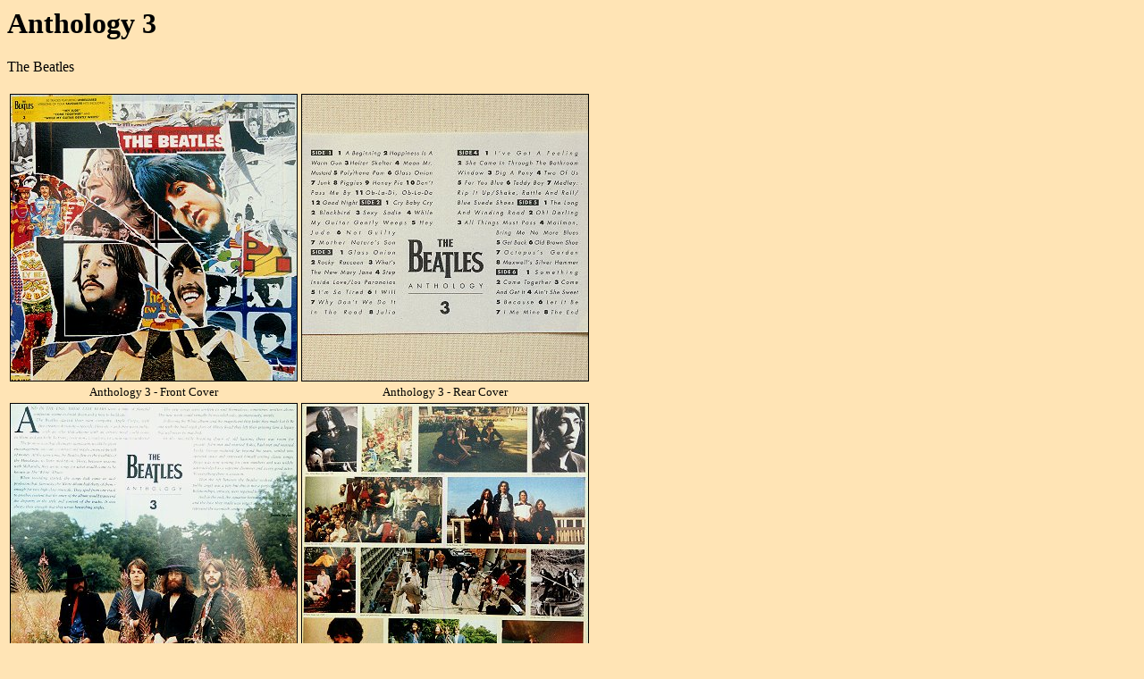

--- FILE ---
content_type: text/html
request_url: https://www.jpgr.co.uk/pcsp729.html
body_size: 24501
content:
<html>
<head>
   <META HTTP-EQUIV='imagetoolbar' CONTENT='no'>
   <META NAME="description" CONTENT="The Beatles L.P. Detail : showing scans, tracklist, timings and information">
   <META NAME="keywords" CONTENT="beatles, bootlegs, john lennon, paul mccartney, ringo starr, george harrison, wings, 
      tours, sotheby's, records, books, memorabilia, U.K. discography, beatles discography, beatles singles, 
      beatles albums, beatles books, anthology">
   <META NAME="author" content="mega">
   <title>Anthology 3</title>
<script>
var message="Images are the property of the copyright owner";
function click(e) {
    if (document.all) {
        if (event.button == 2) {
            alert(message);
            return false;
        }
    }
    if (document.layers) {
        if (e.which == 3) {
            alert(message);
            return false;
        }
    }
}
if (document.layers) {
document.captureEvents(Event.MOUSEDOWN);
}
document.onmousedown=click;
</script>
</head>

<body bgcolor="moccasin">

<h1>Anthology 3</h1>
The Beatles
<br>&nbsp;

<table BORDER=0 >
<tr>
<td ALIGN=CENTER VALIGN=TOP><img SRC="pcsp729_a.jpg" ALT="Anthology 3 - Front cover" BORDER=1 height=320 width=320></td>
<td ALIGN=CENTER VALIGN=TOP><img SRC="pcsp729_b.jpg" ALT="Anthology 3 - Rear Cover" BORDER=1 height=320 width=320></td>
</tr>

<tr>
<td ALIGN=CENTER><font size=-1>Anthology 3 - Front Cover</font></td>
<td ALIGN=CENTER><font size=-1>Anthology 3 - Rear Cover</font></td>
</tr>

<tr>
<td ALIGN=CENTER VALIGN=TOP><img SRC="pcsp729_c.jpg" ALT="Anthology 3 - Inside Cover" BORDER=1 height=320 width=320></td>
<td ALIGN=CENTER VALIGN=TOP><img SRC="pcsp729_d.jpg" ALT="Anthology 3 - Inside Gatefold" BORDER=1 height=320 width=320></td>
</tr>

<tr>
<td ALIGN=CENTER><font size=-1>Anthology 3 - Inside Cover</font></td>
<td ALIGN=CENTER><font size=-1>Anthology 3 - Inside Gatefold</font></td>
</tr>
</table>

<p>

<table>
<tr>
<td><b>Label</b></td>
<td><b>Apple</b></td>
</tr>


<tr>
<td valign=top><b>Catalogue No.'s</b></td>
<td><b>PCSP 729</b> (Vinyl - Triple L.P.)<br>
<b>CDPCSP 729</b> (C.D. - Double)</td>
</tr>

<tr>
<td><b>Release date</b></td>
<td><b>28th October 1996</b></td>
</tr>

<tr>
<td><b>Total time</b></td>
<td><b>2 hours 25 minutes 36 seconds.</b></td>
</tr>

<tr>
<td valign=top nowrap><b>U.K. Album Chart Detail :</b></td>
<td><table BORDER=0>
	<tr><td align=right><b>Entry Date :</b></td><td><b>9th November 1996</b></td>
	<tr><td align=right valign=top><b>Highest Position :</b></td><td><b>4</b></td>
	<tr><td align=right valign=top><b>Weeks in Chart :</b></td><td><b>11</b></td></td>
    </table></td>
</tr>

<tr>
<td valign=top><b>Detail :</b></td>
<td><b>Anthology 3 continues to tell the story of the Beatles chronologically. This set ranges from May 1968, 
through to 1970 ... and the end of The Beatles.
<p>
Unfortunately, this set is spoilt in some cases by the creation of "new" mixes from basic takes, rather than complete 
untouched takes ... but there are so many unavailable takes as to make this essential anyway !
<p>
The producer and project leader was George Martin.
<p>
From 22nd May 1995 George Martin with occasional assistance from Paul, George and Ringo began to re-listen, and mix 
tracks intended for The Beatles Anthology albums.<br>
George Martin said, "I am trying to tell the story of the Beatles lives in music, from the moment they met to the moment 
they split up in 1970. I have listened to everything we ever recorded together. Every take of every song. every track of 
every song, virtually everything that was ever committed to tape and labelled "Beatles". I have heard about 600 items 
in all"
<p>
Additional research was by Mark Lewisohn, a local man from Essex who is responsible for the two most essential books about 
the Beatles ... "The Complete Beatles Recording Sessions", and "The Complete Beatles Chronicle".
<p>
This release was a triple L.P. double-gatefold album set, or on a double C.D. set with the cover design by Klaus Voorman.
</b></td>
</tr>
</table>

<hr>
<h1>
<b>Side 1</b></h1>

<table BORDER>
<tr>
<td ALIGN=CENTER HEIGHT="10" BGCOLOR="#000000">
<b><font face="Arial"><font color="#FFFFFF">Track</font></font></b></td>
<td ALIGN=CENTER HEIGHT="10" BGCOLOR="#000000">
<b><font face="Arial"><font color="#FFFFFF">Composer</font></font></b></td>
<td ALIGN=CENTER HEIGHT="10" BGCOLOR="#000000">
<b><font face="Arial"><font color="#FFFFFF">Recording Information</font></font></b></td>
<td ALIGN=RIGHT  HEIGHT="10" BGCOLOR="#000000">
<b><font face="Arial"><font color="#FFFFFF">Time</font></font></b></td>
</tr>

<tr>
<td HEIGHT="10"><font face="Arial">A Beginning</font></td>
<td HEIGHT="10"><font face="Arial">Martin</font></td>
<td HEIGHT="10"><font face="Arial">22nd July 1968.<br>
Designed as an intro to Ringo's "Don't Pass Me By", but unused and unreleased.</font></td>
<td ALIGN=RIGHT HEIGHT="10"><font face="Arial">0:48</font></td>
</tr>

<tr>
<td HEIGHT="10" nowrap><font face="Arial">Happiness Is A Warm Gun</font></td>
<td HEIGHT="10" nowrap><font face="Arial">Lennon-McCartney</font></td>
<td HEIGHT="10"><font face="Arial">May 1968 - Esher Demo.<br>
Recorded as part of the legendary demo's for the "White Album" at George's house in Esher.</font></td>
<td ALIGN=RIGHT HEIGHT="10"><font face="Arial">2:12</font></td>
</tr>

<tr>
<td HEIGHT="10"><font face="Arial">Helter Skelter</font></td>
<td HEIGHT="10"><font face="Arial">Lennon-McCartney</font></td>
<td HEIGHT="10"><font face="Arial">18th July 1968 - Take 2.<br>
This take has been edited down from it's impromptu jam session length of 12 minutes 35 seconds.<br>
The master version is take 21.</font></td>
<td ALIGN=RIGHT HEIGHT="10"><font face="Arial">4:35</font></td>
</tr>

<tr>
<td HEIGHT="10"><font face="Arial">Mean Mr. Mustard</font></td>
<td HEIGHT="10"><font face="Arial">Lennon-McCartney</font></td>
<td HEIGHT="10"><font face="Arial">May 1968 - Esher Demo.<br>
Recorded as part of the legendary demo's for the "White Album" at George's house in Esher.</font></td>
<td ALIGN=RIGHT HEIGHT="10"><font face="Arial">1:57</font></td>
</tr>

<tr>
<td HEIGHT="10"><font face="Arial">Polythene Pam</font></td>
<td HEIGHT="10"><font face="Arial">Lennon-McCartney</font></td>
<td HEIGHT="10"><font face="Arial">May 1968 - Esher Demo.<br>
Recorded as part of the legendary demo's for the "White Album" at George's house in Esher.</font></td>
<td ALIGN=RIGHT HEIGHT="10"><font face="Arial">1:25</font></td>
</tr>

<tr>
<td HEIGHT="10"><font face="Arial">Glass Onion</font></td>
<td HEIGHT="10"><font face="Arial">Lennon-McCartney</font></td>
<td HEIGHT="10"><font face="Arial">May 1968 - Esher Demo.<br>
Recorded as part of the legendary demo's for the "White Album" at George's house in Esher.</font></td>
<td ALIGN=RIGHT HEIGHT="10"><font face="Arial">1:49</font></td>
</tr>

<tr>
<td HEIGHT="10"><font face="Arial">Junk</font></td>
<td HEIGHT="10"><font face="Arial">McCartney</font></td>
<td HEIGHT="10"><font face="Arial">May 1968 - Esher Demo.<br>
Recorded as part of the legendary demo's for the "White Album" at George's house in Esher.</font></td>
<td ALIGN=RIGHT HEIGHT="10"><font face="Arial">2:22</font></td>
</tr>

<tr>
<td HEIGHT="10"><font face="Arial">Piggies</font></td>
<td HEIGHT="10"><font face="Arial">Harrison</font></td>
<td HEIGHT="10"><font face="Arial">May 1968 - Esher Demo.<br>
Recorded as part of the legendary demo's for the "White Album" at George's house in Esher.</font></td>
<td ALIGN=RIGHT HEIGHT="10"><font face="Arial">1:59</font></td>
</tr>

<tr>
<td HEIGHT="10"><font face="Arial">Honey Pie</font></td>
<td HEIGHT="10"><font face="Arial">Lennon-McCartney</font></td>
<td HEIGHT="10"><font face="Arial">May 1968 - Esher Demo.<br>
Recorded as part of the legendary demo's for the "White Album" at George's house in Esher.</font></td>
<td ALIGN=RIGHT HEIGHT="10"><font face="Arial">1:18</font></td>
</tr>

<tr>
<td HEIGHT="10"><font face="Arial">Don't Pass Me By</font></td>
<td HEIGHT="10"><font face="Arial">Starr</font></td>
<td HEIGHT="10"><font face="Arial">5/6 June 1968 - Takes 3 and 5.<br>
Basic instrumentation from take 3, vocal from take 5.<br>
The master version is take 7.</font></td>
<td ALIGN=RIGHT HEIGHT="10"><font face="Arial">2:41</font></td>
</tr>

<tr>
<td HEIGHT="10"><font face="Arial">Ob-La-Di Ob-La-Da</font></td>
<td HEIGHT="10"><font face="Arial">Lennon-McCartney</font></td>
<td HEIGHT="10"><font face="Arial">3/4/5 July 1968 - Take 5.<br>
This take had saxophone and conga overdubs, but was ditched in favour of a later remake.<br>
The master version is take 23.</font></td>
<td ALIGN=RIGHT HEIGHT="10"><font face="Arial">2:54</font></td>
</tr>

<tr>
<td HEIGHT="10"><font face="Arial">Good Night</font></td>
<td HEIGHT="10"><font face="Arial">Lennon-McCartney</font></td>
<td HEIGHT="10"><font face="Arial">28th June - Rehearsal & 22nd July 1968 - Take 34.<br>
A rehearsal take which meandered to an indefinite close, so it has been suffixed with the master cut.</font></td>
<td ALIGN=RIGHT HEIGHT="10"><font face="Arial">2:35</font></td>
</tr>

</table>

<h1><b>Side 2</b></h1>

<table BORDER>
<tr>
<td ALIGN=CENTER HEIGHT="10" BGCOLOR="#000000">
<b><font face="Arial"><font color="#FFFFFF">Track</font></font></b></td>
<td ALIGN=CENTER HEIGHT="10" BGCOLOR="#000000">
<b><font face="Arial"><font color="#FFFFFF">Composer</font></font></b></td>
<td ALIGN=CENTER HEIGHT="10" BGCOLOR="#000000">
<b><font face="Arial"><font color="#FFFFFF">Recording Information</font></font></b></td>
<td ALIGN=RIGHT  HEIGHT="10" BGCOLOR="#000000">
<b><font face="Arial"><font color="#FFFFFF">Time</font></font></b></td>
</tr>

<tr>
<td HEIGHT="10"><font face="Arial">Cry Baby Cry</font></td>
<td HEIGHT="10" nowrap><font face="Arial">Lennon-McCartney</font></td>
<td HEIGHT="10"><font face="Arial">16th July 1968 - Take 1.<br>
The master version is take 12.</font></td>
<td ALIGN=RIGHT HEIGHT="10"><font face="Arial">2:44</font></td>
</tr>

<tr>
<td HEIGHT="10"><font face="Arial">Blackbird</font></td>
<td HEIGHT="10"><font face="Arial">Lennon-McCartney</font></td>
<td HEIGHT="10"><font face="Arial">11th June 1968 - Take 4.<br>
The master version is take 32.</font></td>
<td ALIGN=RIGHT HEIGHT="10"><font face="Arial">2:15</font></td>
</tr>

<tr>
<td HEIGHT="10"><font face="Arial">Sexy Sadie</font></td>
<td HEIGHT="10"><font face="Arial">Lennon-McCartney</font></td>
<td HEIGHT="10"><font face="Arial">19th July 1968 - Take 6.<br>
The master version is take 117.</font></td>
<td ALIGN=RIGHT HEIGHT="10"><font face="Arial">4:04</font></td>
</tr>

<tr>
<td HEIGHT="10" nowrap><font face="Arial">While My Guitar Gently Weeps</font></td>
<td HEIGHT="10"><font face="Arial">Harrison</font></td>
<td HEIGHT="10"><font face="Arial">25th July 1968 - Demo acoustic version.</font></td>
<td ALIGN=RIGHT HEIGHT="10"><font face="Arial">3:24</font></td>
</tr>

<tr>
<td HEIGHT="10"><font face="Arial">Hey Jude</font></td>
<td HEIGHT="10"><font face="Arial">Lennon-McCartney</font></td>
<td HEIGHT="10"><font face="Arial">29th July 1968 - Take 2.<br>
The master version is the "26th" take.</font></td>
<td ALIGN=RIGHT HEIGHT="10"><font face="Arial">4:19</font></td>
</tr>

<tr>
<td HEIGHT="10"><font face="Arial">Not Guilty</font></td>
<td HEIGHT="10"><font face="Arial">Harrison</font></td>
<td HEIGHT="10"><font face="Arial">8/9/12 August 1968 - Take 102.<br>
Recorded for the "White Album" but curiously omitted.</font></td>
<td ALIGN=RIGHT HEIGHT="10"><font face="Arial">3:20</font></td>
</tr>

<tr>
<td HEIGHT="10"><font face="Arial">Mother Nature's Son</font></td>
<td HEIGHT="10"><font face="Arial">Lennon-McCartney</font></td>
<td HEIGHT="10"><font face="Arial">9th August 1968 - Take 2.<br>
The master version is take 26.</font></td>
<td ALIGN=RIGHT HEIGHT="10"><font face="Arial">3:15</font></td>
</tr>

</table>


<h1><b>Side 3</b></h1>

<table BORDER>
<tr>
<td ALIGN=CENTER HEIGHT="10" BGCOLOR="#000000">
<b><font face="Arial"><font color="#FFFFFF">Track</font></font></b></td>
<td ALIGN=CENTER HEIGHT="10" BGCOLOR="#000000">
<b><font face="Arial"><font color="#FFFFFF">Composer</font></font></b></td>
<td ALIGN=CENTER HEIGHT="10" BGCOLOR="#000000">
<b><font face="Arial"><font color="#FFFFFF">Recording Information</font></font></b></td>
<td ALIGN=RIGHT  HEIGHT="10" BGCOLOR="#000000">
<b><font face="Arial"><font color="#FFFFFF">Time</font></font></b></td>
</tr>

<tr>
<td HEIGHT="10"><font face="Arial">Glass Onion</font></td>
<td HEIGHT="10"><font face="Arial">Lennon-McCartney</font></td>
<td HEIGHT="10"><font face="Arial">11/12/13/16/26 September 1968 - Original Take 33.<br>
John added some sound effects to the mono mix of "Glass Onion" ... a telephone ringing, one note of an organ, 
Kenneth Wolstenholme shouting "It's A Goal" with crowd roar, and a window being smashed.<br>
When George Martin heard this result on returning from holiday, he suggested a different approach ! ... this take was 
labelled "Do not use", and strings were added to the previous mix creating a "new" and final take 33.</font></td>
<td ALIGN=RIGHT HEIGHT="10"><font face="Arial">2:07</font></td>
</tr>

<tr>
<td HEIGHT="10"><font face="Arial">Rocky Raccoon</font></td>
<td HEIGHT="10"><font face="Arial">Lennon-McCartney</font></td>
<td HEIGHT="10"><font face="Arial">15th August 1968 - Take 8.<br>
The master version is take 10.</font></td>
<td ALIGN=RIGHT HEIGHT="10"><font face="Arial">4:10</font></td>
</tr>

<tr>
<td HEIGHT="10"><font face="Arial">What's The New Mary Jane</font></td>
<td HEIGHT="10"><font face="Arial">Lennon-McCartney</font></td>
<td HEIGHT="10"><font face="Arial">14th August 1968 - Take 4.<br>
Much bootlegged, this track has legendary status as an unreleased Beatles track.</font></td>
<td ALIGN=RIGHT HEIGHT="10"><font face="Arial">6:06</font></td>
</tr>

<tr>
<td HEIGHT="10" nowrap><font face="Arial">Step Inside Love/Los Paranoias</font></td>
<td HEIGHT="10"><font face="Arial">Lennon-McCartney</font></td>
<td HEIGHT="10"><font face="Arial">16th September 1968 - Paul Studio Jam.</font></td>
<td ALIGN=RIGHT HEIGHT="10"><font face="Arial">2:29</font></td>
</tr>

<tr>
<td HEIGHT="10"><font face="Arial">I'm So Tired</font></td>
<td HEIGHT="10"><font face="Arial">Lennon-McCartney</font></td>
<td HEIGHT="10"><font face="Arial">8th October 1968 - Takes 3, 6, and 9.<br>
A created version from three takes.<br>
The master version is take 14.</font></td>
<td ALIGN=RIGHT HEIGHT="10"><font face="Arial">2:11</font></td>
</tr>

<tr>
<td HEIGHT="10"><font face="Arial">I Will</font></td>
<td HEIGHT="10"><font face="Arial">Lennon-McCartney</font></td>
<td HEIGHT="10"><font face="Arial">16th September 1968 - Take 1.<br>
The master version is take 68.</font></td>
<td ALIGN=RIGHT HEIGHT="10"><font face="Arial">1:53</font></td>
</tr>

<tr>
<td HEIGHT="10" nowrap><font face="Arial">Why Don't We Do It In The Road</font></td>
<td HEIGHT="10" nowrap><font face="Arial">Lennon-McCartney</font></td>
<td HEIGHT="10"><font face="Arial">9th October 1968 - Take 4.<br>
The master version is take 6.</font></td>
<td ALIGN=RIGHT HEIGHT="10"><font face="Arial">2:13</font></td>
</tr>

<tr>
<td HEIGHT="10"><font face="Arial">Julia</font></td>
<td HEIGHT="10"><font face="Arial">Lennon-McCartney</font></td>
<td HEIGHT="10"><font face="Arial">13th October 1968 - Take 2.<br>
The master version is take 3.</font></td>
<td ALIGN=RIGHT HEIGHT="10"><font face="Arial">1:56</font></td>
</tr>

</table>


<h1><b>Side 4</b></h1>

<table BORDER>
<tr>
<td ALIGN=CENTER HEIGHT="10" BGCOLOR="#000000">
<b><font face="Arial"><font color="#FFFFFF">Track</font></font></b></td>
<td ALIGN=CENTER HEIGHT="10" BGCOLOR="#000000">
<b><font face="Arial"><font color="#FFFFFF">Composer</font></font></b></td>
<td ALIGN=CENTER HEIGHT="10" BGCOLOR="#000000">
<b><font face="Arial"><font color="#FFFFFF">Recording Information</font></font></b></td>
<td ALIGN=RIGHT  HEIGHT="10" BGCOLOR="#000000">
<b><font face="Arial"><font color="#FFFFFF">Time</font></font></b></td>
</tr>

<tr>
<td HEIGHT="10"><font face="Arial">I've Got A Feeling</font></td>
<td HEIGHT="10"><font face="Arial">Lennon-McCartney</font></td>
<td HEIGHT="10"><font face="Arial">23rd January 1969 - G.B.No. 23.36</font></td>
<td ALIGN=RIGHT HEIGHT="10"><font face="Arial">2:46</font></td>
</tr>

<tr>
<td HEIGHT="10" nowrap><font face="Arial">She Came In Through The Bathroom Window</font></td>
<td HEIGHT="10"><font face="Arial">Lennon-McCartney</font></td>
<td HEIGHT="10"><font face="Arial">22nd January 1969 - G.B.No. 22.66</font></td>
<td ALIGN=RIGHT HEIGHT="10"><font face="Arial">3:35</font></td>
</tr>

<tr>
<td HEIGHT="10"><font face="Arial">Dig A Pony</font></td>
<td HEIGHT="10"><font face="Arial">Lennon-McCartney</font></td>
<td HEIGHT="10"><font face="Arial">22nd January 1969 - G.B.No. 22.51</font></td>
<td ALIGN=RIGHT HEIGHT="10"><font face="Arial">4:16</font></td>
</tr>

<tr>
<td HEIGHT="10"><font face="Arial">Two Of Us</font></td>
<td HEIGHT="10"><font face="Arial">Lennon-McCartney</font></td>
<td HEIGHT="10"><font face="Arial">24th January 1969 - G.B.No. 24.32</font></td>
<td ALIGN=RIGHT HEIGHT="10"><font face="Arial">3:24</font></td>
</tr>

<tr>
<td HEIGHT="10"><font face="Arial">For You Blue</font></td>
<td HEIGHT="10"><font face="Arial">Harrison</font></td>
<td HEIGHT="10"><font face="Arial">25th January 1969 - G.B.No. 25.19</font></td>
<td ALIGN=RIGHT HEIGHT="10"><font face="Arial">2:19</font></td>
</tr>

<tr>
<td HEIGHT="10"><font face="Arial">Teddy Boy</font></td>
<td HEIGHT="10"><font face="Arial">McCartney</font></td>
<td HEIGHT="10"><font face="Arial">24/28 January 1969 - G.B.No. 24.22/28.25</font></td>
<td ALIGN=RIGHT HEIGHT="10"><font face="Arial">3:15</font></td>
</tr>

<tr>
<td HEIGHT="10"><font face="Arial">Medley :<br>
&nbsp;&nbsp;&nbsp;&nbsp;Rip It Up<br>
&nbsp;&nbsp;&nbsp;&nbsp;Shake, Rattle and Roll<br>
&nbsp;&nbsp;&nbsp;&nbsp;Blue Suede Shoes
</font></td>
<td HEIGHT="10" nowrap><font face="Arial">Medley :<br>
&nbsp;&nbsp;&nbsp;&nbsp;Blackwell-Marascalco<br>
&nbsp;&nbsp;&nbsp;&nbsp;Calhoun<br>
&nbsp;&nbsp;&nbsp;&nbsp;Perkins
</font></td>
<td HEIGHT="10"><font face="Arial">26th January 1968 - G.B.No's 26.28, 26.29, 26.31<br>
</font></td>
<td ALIGN=RIGHT HEIGHT="10"><font face="Arial">3:08</font></td>
</tr>

</table>


<h1><b>Side 5</b></h1>

<table BORDER>
<tr>
<td ALIGN=CENTER HEIGHT="10" BGCOLOR="#000000">
<b><font face="Arial"><font color="#FFFFFF">Track</font></font></b></td>
<td ALIGN=CENTER HEIGHT="10" BGCOLOR="#000000">
<b><font face="Arial"><font color="#FFFFFF">Composer</font></font></b></td>
<td ALIGN=CENTER HEIGHT="10" BGCOLOR="#000000">
<b><font face="Arial"><font color="#FFFFFF">Recording Information</font></font></b></td>
<td ALIGN=RIGHT  HEIGHT="10" BGCOLOR="#000000">
<b><font face="Arial"><font color="#FFFFFF">Time</font></font></b></td>
</tr>

<tr>
<td HEIGHT="10" nowrap><font face="Arial">Long And Winding Road</font></td>
<td HEIGHT="10" nowrap><font face="Arial">Lennon-McCartney</font></td>
<td HEIGHT="10"><font face="Arial">31st January 1969 - G.B.No. 31.20<br>
The sleeve notes identify this track as a 26th January recording, but Belmo, and all other evidence points to this 
being recorded on the 31st.</font></td>
<td ALIGN=RIGHT HEIGHT="10"><font face="Arial">3:39</font></td>
</tr>

<tr>
<td HEIGHT="10"><font face="Arial">Oh! Darling</font></td>
<td HEIGHT="10"><font face="Arial">Lennon-McCartney</font></td>
<td HEIGHT="10"><font face="Arial">27th January 1969 - G.B.No. 27.3</font></td>
<td ALIGN=RIGHT HEIGHT="10"><font face="Arial">4:06</font></td>
</tr>

<tr>
<td HEIGHT="10"><font face="Arial">All Things Must Pass</font></td>
<td HEIGHT="10"><font face="Arial">Harrison</font></td>
<td HEIGHT="10"><font face="Arial">25th February 1969 - Takes 1 and 2.</font></td>
<td ALIGN=RIGHT HEIGHT="10"><font face="Arial">3:03</font></td>
</tr>

<tr>
<td HEIGHT="10" nowrap><font face="Arial">Mailman, Bring Me No More Blues</font></td>
<td HEIGHT="10" nowrap><font face="Arial">Roberts-Katz-Clayton</font></td>
<td HEIGHT="10"><font face="Arial">29th January 1969 - G.B.No. 29.11</font></td>
<td ALIGN=RIGHT HEIGHT="10"><font face="Arial">1:54</font></td>
</tr>

<tr>
<td HEIGHT="10"><font face="Arial">Get Back</font></td>
<td HEIGHT="10"><font face="Arial">Lennon-McCartney</font></td>
<td HEIGHT="10"><font face="Arial">30th January 1969 - G.B.No. 30.13</font></td>
<td ALIGN=RIGHT HEIGHT="10"><font face="Arial">3:06</font></td>
</tr>

<tr>
<td HEIGHT="10"><font face="Arial">Old Brown Shoe</font></td>
<td HEIGHT="10"><font face="Arial">Harrison</font></td>
<td HEIGHT="10"><font face="Arial">25th February 1969 - Takes 1 and 2.</font></td>
<td ALIGN=RIGHT HEIGHT="10"><font face="Arial">3:00</font></td>
</tr>

<tr>
<td HEIGHT="10"><font face="Arial">Octopus's Garden</font></td>
<td HEIGHT="10"><font face="Arial">Starr</font></td>
<td HEIGHT="10"><font face="Arial">26th April 1969 - Take 2 (plus humorous comment from take 8).<br>
The master version was take 32.</font></td>
<td ALIGN=RIGHT HEIGHT="10"><font face="Arial">2:47</font></td>
</tr>

<tr>
<td HEIGHT="10"><font face="Arial">Maxwell's Silver Hammer</font></td>
<td HEIGHT="10"><font face="Arial">Lennon-McCartney</font></td>
<td HEIGHT="10"><font face="Arial">9th July 1969 - Take 5.<br>
The master version is take 27.</font></td>
<td ALIGN=RIGHT HEIGHT="10"><font face="Arial">3:47</font></td>
</tr>

</table>


<h1><b>Side 6</b></h1>

<table BORDER>
<tr>
<td ALIGN=CENTER HEIGHT="10" BGCOLOR="#000000">
<b><font face="Arial"><font color="#FFFFFF">Track</font></font></b></td>
<td ALIGN=CENTER HEIGHT="10" BGCOLOR="#000000">
<b><font face="Arial"><font color="#FFFFFF">Composer</font></font></b></td>
<td ALIGN=CENTER HEIGHT="10" BGCOLOR="#000000">
<b><font face="Arial"><font color="#FFFFFF">Recording Information</font></font></b></td>
<td ALIGN=RIGHT  HEIGHT="10" BGCOLOR="#000000">
<b><font face="Arial"><font color="#FFFFFF">Time</font></font></b></td>
</tr>

<tr>
<td HEIGHT="10"><font face="Arial">Something</font></td>
<td HEIGHT="10"><font face="Arial">Harrison</font></td>
<td HEIGHT="10"><font face="Arial">25th February 1969 - Take 1.</font></td>
<td ALIGN=RIGHT HEIGHT="10"><font face="Arial">3:17</font></td>
</tr>

<tr>
<td HEIGHT="10"><font face="Arial">Come Together</font></td>
<td HEIGHT="10" nowrap><font face="Arial">Lennon-McCartney</font></td>
<td HEIGHT="10"><font face="Arial">21st July 1969 - Take 1.<br>
The master version is take 9.</font></td>
<td ALIGN=RIGHT HEIGHT="10"><font face="Arial">3:38</font></td>
</tr>

<tr>
<td HEIGHT="10" nowrap><font face="Arial">Come And Get It </font></td>
<td HEIGHT="10"><font face="Arial">McCartney</font></td>
<td HEIGHT="10"><font face="Arial">24th July 1969 - Paul's solo demo version.</font></td>
<td ALIGN=RIGHT HEIGHT="10"><font face="Arial">2:26</font></td>
</tr>

<tr>
<td HEIGHT="10"><font face="Arial">Ain't She Sweet</font></td>
<td HEIGHT="10"><font face="Arial">Ager-Yellen</font></td>
<td HEIGHT="10"><font face="Arial">24th July 1969 - Impromptu jam.</font></td>
<td ALIGN=RIGHT HEIGHT="10"><font face="Arial">2:06</font></td>
</tr>

<tr>
<td HEIGHT="10"><font face="Arial">Because</font></td>
<td HEIGHT="10"><font face="Arial">Lennon-McCartney</font></td>
<td HEIGHT="10"><font face="Arial">1/4 August 1969 - Vocal harmonies.<br>
Nine voices - John, Paul and George, then all three twice more overdubbed.</font></td>
<td ALIGN=RIGHT HEIGHT="10"><font face="Arial">2:19</font></td>
</tr>

<tr>
<td HEIGHT="10"><font face="Arial">Let It Be</font></td>
<td HEIGHT="10"><font face="Arial">Lennon-McCartney</font></td>
<td HEIGHT="10"><font face="Arial">25th January 1969 - G.B.No. 25.44</font></td>
<td ALIGN=RIGHT HEIGHT="10"><font face="Arial">4:02</font></td>
</tr>

<tr>
<td HEIGHT="10"><font face="Arial">I Me Mine</font></td>
<td HEIGHT="10"><font face="Arial">Harrison</font></td>
<td HEIGHT="10"><font face="Arial">3rd January 1970 - Take 16, pre Spector edit extension.</font></td>
<td ALIGN=RIGHT HEIGHT="10"><font face="Arial">1:45</font></td>
</tr>

<tr>
<td HEIGHT="10"><font face="Arial">The End</font></td>
<td HEIGHT="10"><font face="Arial">Lennon-McCartney</font></td>
<td HEIGHT="10"><font face="Arial">23rd July, 5/7/8/15/18 August 1969.<br>
New mix which includes sections omitted from the final master of Take 7 used on "Abbey Road".<br>
Timed at 1:33<p>
The final chord for "A Day In The Life" recorded 22nd February 1967 is the Final Chord.<br>
Timed at 1:16</font></td>
<td ALIGN=RIGHT HEIGHT="10"><font face="Arial">2:49</font></td>
</tr>

</table>

<p>

<p>
<br>
<hr>
<center>
&copy;2001 Graham Calkin's Beatles Pages. All Rights Reserved.</center>
<hr>
</body>
</html>
